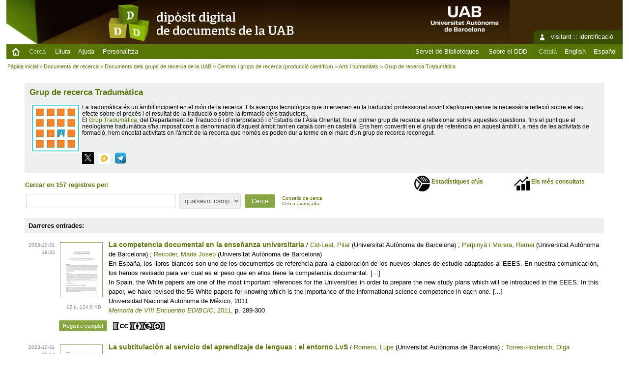

--- FILE ---
content_type: text/html; charset=utf-8
request_url: https://ddd.uab.cat/collection/gruptradumatica
body_size: 7476
content:
<!DOCTYPE html PUBLIC "-//W3C//DTD XHTML 1.0 Transitional//EN"
"http://www.w3.org/TR/xhtml1/DTD/xhtml1-transitional.dtd">
<html xmlns="http://www.w3.org/1999/xhtml" lang="ca" xml:lang="ca" xmlns:og="http://opengraphprotocol.org/schema/" >
<head>
 <title>Grup de recerca Tradumàtica - Dipòsit Digital de Documents de la UAB</title>
 <link rev="made" href="mailto:ddd.bib@uab.cat" />
 <link rel="stylesheet" href="https://ddd.uab.cat/img/invenio.css" type="text/css" />
 <link rel="stylesheet" href="/img/uab/uab.css" type="text/css" />
 <link rel="stylesheet" href="/img/uab/ddd.css" type="text/css" />
 <!--[if lt IE 8]>
    <link rel="stylesheet" type="text/css" href="https://ddd.uab.cat/img/invenio-ie7.css" />
 <![endif]-->
 <!--[if gt IE 8]>
    <style type="text/css">div.restrictedflag {filter:none;}</style>
 <![endif]-->

 <!--- UAB mobile access start --->
 <meta name="viewport" content="width=device-width; initial-scale=1.0">
 <link rel="stylesheet" href="/img/uab/uab_mobile.css" type="text/css"/>
 <link rel="stylesheet" href="/img/uab/header_mobile.css" type="text/css"/>
 <!--- UAB mobile access end --->

 <script type="text/javascript" src="/highslide/highslide-with-gallery.js"></script>
 <script type="text/javascript" src="/highslide/highslide.config.js" charset="utf-8"></script>
 <link rel="stylesheet" type="text/css" href="/highslide/highslide.css" />
 <!--[if lt IE 7]>
 <link rel="stylesheet" type="text/css" href="/highslide/highslide-ie6.css" />
 <![endif]-->
 <script type="text/javascript">
    // override Highslide settings here
    // instead of editing the highslide.js file
    hs.graphicsDir = '/highslide/graphics/';
 </script>

<!--- Altmetric.com start --->
<script type='text/javascript' src='https://d1bxh8uas1mnw7.cloudfront.net/assets/embed.js'></script>
<!--- Altmetric.com end --->

 <link rel="alternate" type="application/rss+xml" title="Dipòsit Digital de Documents de la UAB RSS" href="https://ddd.uab.cat/rss?cc=gruptradumatica" />
 <link rel="search" type="application/opensearchdescription+xml" href="https://ddd.uab.cat/opensearchdescription" title="Dipòsit Digital de Documents de la UAB" />
 <link rel="unapi-server" type="application/xml" title="unAPI" href="https://ddd.uab.cat/unapi" />
 <meta http-equiv="Content-Type" content="text/html; charset=utf-8" />
 <meta http-equiv="Content-Language" content="ca" />
 <meta name="description" content="Dipòsit Digital de Documents de la UAB - gruptradumatica" />
 <meta name="keywords" content="Dipòsit Digital de Documents de la UAB, gruptradumatica" />
 <script type="text/javascript" src="https://ddd.uab.cat/js/jquery.min.js"></script>
 
</head>
<body class="search" lang="ca">
<div class="pageheader">

<!-- replaced page header -->
<div class="headerlogo">
<a href="http://www.uab.cat/" target="_blank"><img src="/img/uab/logoUAB.png" class="logoUAB" style="position:absolute; right:20%; top:10%; border:0"></a>
<table class="headerbox" cellspacing="0">
 <tr>
  <td align="right" valign="top" colspan="15">
   &nbsp;
  <div class="userinfoboxbody">
    <img src="https://ddd.uab.cat/img/user-icon-1-16x16.gif" border="0" alt=""/> visitant ::
                   <a class="userinfo" href="https://ddd.uab.cat/youraccount/login?ln=ca&amp;referer=https%3A//ddd.uab.cat/collection/gruptradumatica%3F">identificació</a>
  </div>
  <div class="headerboxbodylogo">
   <a href="https://ddd.uab.cat?ln=ca">Dipòsit Digital de Documents de la UAB</a>
  </div>
  </td>
 </tr>
 <tr class="menu">
       <td class="headermoduleboxbodyblank">
             &nbsp;
       </td>
       <td class="inici">
             <a href="https://ddd.uab.cat/?ln=ca"><img src="/img/inici.png"></a>
       </td>
       <td class="headermoduleboxbodyblank">
             &nbsp;
       </td>
       <td class="headermoduleboxbodyselected">
             <a class="headerselected" href="https://ddd.uab.cat/?ln=ca">Cerca</a>
       </td>
       <td class="headermoduleboxbodyblank">
             &nbsp;
       </td>
       <td class="headermoduleboxbody">
             <a class="header" href="https://ddd.uab.cat/submit?ln=ca">Lliura</a>
       </td>
       <td class="headermoduleboxbody">
             <a class="header" href="https://ddd.uab.cat/help/?ln=ca">Ajuda</a>
       </td>
       <td class="headermoduleboxbodyblank">
             &nbsp;
       </td>
       <td class="headermoduleboxbody">
             <div class="hassubmenu">
        <a hreflang="en" class="header" href="https://ddd.uab.cat/youraccount/display?ln=ca">Personalitza</a>
        <ul class="subsubmenu"><li><a href="https://ddd.uab.cat/youralerts/list?ln=ca">Les vostres alertes</a></li><li><a href="https://ddd.uab.cat/yourbaskets/display?ln=ca">Els vostres cistells</a></li><li><a href="https://ddd.uab.cat/youralerts/display?ln=ca">Les vostres cerques</a></li></ul></div>
       </td>
       <td class="headermoduleboxbodyblank">&nbsp;</td>
       <td class="headermoduleboxbodyblanklast">
             &nbsp;
       </td>
       <td class="headermoduleboxbody">
             <a href="https://www.uab.cat/biblioteques/">Servei de Biblioteques</a>
       </td>
       <td class="headermoduleboxbodyblank">
             &nbsp;
       </td>
       <td class="headermoduleboxbody">
             <a href="https://www.uab.cat/ca/biblioteques/diposit-digital-documents">Sobre el DDD</a>
       </td>
       <td class="headermoduleboxbodyblank">
             &nbsp;
       </td>
       <td class="headermoduleboxbody idioma">
             <span class="langinfo">Català</span>&nbsp;<a href="/collection/gruptradumatica?ln=en" class="langinfo">English</a>&nbsp;<a href="/collection/gruptradumatica?ln=es" class="langinfo">Español</a>
       </td>
 </tr>
</table>
</div>
<table class="navtrailbox">
 <tr>
  <td class="navtrailboxbody">
   <a href="https://ddd.uab.cat?ln=ca" class="navtrail">Pàgina inicial</a> &gt; <a href="https://ddd.uab.cat/collection/docrec?ln=ca" class="navtrail">Documents de recerca</a> &gt; <a href="https://ddd.uab.cat/collection/docrecuab?ln=ca" class="navtrail">Documents dels grups de recerca de la UAB</a> &gt; <a href="https://ddd.uab.cat/collection/grurec?ln=ca" class="navtrail">Centres i grups de recerca (producció científica)</a> &gt; <a href="https://ddd.uab.cat/collection/cengrarthum?ln=ca" class="navtrail">Arts i humanitats</a> &gt; Grup de recerca Tradumàtica
  </td>
 </tr>
</table>
<!-- end replaced page header -->

</div>
        
<div class="pagebody">
  <div class="pagebodystripeleft">
    <div class="pageboxlefttop"></div>
    <div class="pageboxlefttopadd"></div>
    <div class="pageboxleftbottomadd"></div>
    <div class="pageboxleftbottom"></div>
  </div>
  <div class="pagebodystriperight">
    <div class="pageboxrighttop"></div>
    <div class="pageboxrighttopadd"></div>
    <div class="pageboxrightbottomadd"></div>
    <div class="pageboxrightbottom"></div>
  </div>
  <div class="pagebodystripemiddle">
    
    
    <div class="portalbox">
                        <div class="portalboxheader">Grup de recerca Tradumàtica</div>
                        <div class="portalboxbody"><table>
<tbody>
<tr>

<td>
<a href="http://grupsderecerca.uab.cat/tradumatica/"target=»_blank»
 <img class="thumbnail"><img src="https://ddd.uab.cat/img/uab/Tradumatica.png"></td> 
<td></a> <div class="portalboxbody">


La tradumàtica és un àmbit incipient en el món de la recerca. Els avenços tecnològics que intervenen en la traducció professional sovint s'apliquen sense la necessària reflexió sobre el seu efecte sobre el procés i el resultat de la traducció o sobre la formació dels traductors.
<p>
El <a href="http://grupsderecerca.uab.cat/tradumatica/"target=»_blank»>Grup Tradumàtica</a>, del Departament de Traducció i d’interpretació i d’Estudis de l’Àsia Oriental, fou el primer grup de recerca a reflexionar sobre aquestes qüestions, fins el punt que el neologisme tradumàtica s'ha imposat com a denominació d'aquest àmbit tant en català com en castellà. Ens hem convertit en el grup de referència en aquest àmbit i, a més de les activitats de formació, hem encetat activitats en l'àmbit de la recerca que només es poden dur a terme en el marc d'un grup de recerca reconegut.
    
<p>&nbsp;</p>

<a href="https://twitter.com/tradumatica"target=»_blank»><img src="https://ddd.uab.cat//img/uab/xlogo2.jpg" border="0"" target="_blank">  </a>&nbsp
<a href="http://blogs.uab.cat/tradumatica/"target=»_blank»><img src="https://ddd.uab.cat/img/uab/Blogs.png" border="0"" target="_blank">  </a>&nbsp
<a href="https://telegram.me/canaltradumatica"target=»_blank»><img src="https://ddd.uab.cat/img/uab/Telegram.png" border="0"" target="_blank">  </a>

</ul>
</div></td>
</tr>
</tbody>
</table>
                         <span style="float:right; position:relative; top:10px">
                          <a class="stats_button" href="/usage.py?c=gruptradumatica&report=usage&ln=ca"><img align="middle" src="/img/uab/usage_usage.png"> Estadístiques d'ús</a>
                          <a class="stats_button" href="/usage.py?c=gruptradumatica&report=max&ln=ca"><img align="middle" src="/img/uab/usage_max.png"> Els més consultats</a>
                         </span>
                        </div>
                     </div>
    
                <form name="search" action="https://ddd.uab.cat/search" method="get">
                
        <!--create_searchfor_simple()-->
        <input type="hidden" name="ln" value="ca" /><input type="hidden" name="cc" value="gruptradumatica" /><input type="hidden" name="sc" value="1" />
        <table class="searchbox simplesearch">
         <thead>
          <tr align="left">
           <th colspan="3" class="searchboxheader">Cercar en 157 registres per:</th>
          </tr>
         </thead>
         <tbody>
          <tr valign="baseline">
           <td class="searchboxbody" align="left"><input type="text" name="p" size="40" value="" class="simplesearchfield"/></td>
           <td class="searchboxbody" align="left"><select name="f"><option value="" selected="selected">qualsevol camp</option><option value="title">títol</option><option value="author">autor</option><option value="abstract">resum</option><option value="keyword">matèria</option><option value="fulltext">text complet</option><option value="year">any</option></select></td>
           <td class="searchboxbody" align="left">
             <input class="formbutton" type="submit" name="action_search" value="Cerca" />
           <td class="searchboxbody" valign="baseline">
             <small>
               <a href="https://ddd.uab.cat/help/search-tips?ln=ca">Consells de cerca</a><br />
               <a href="https://ddd.uab.cat/collection/gruptradumatica?ln=ca&amp;as=1">Cerca avançada</a>
             </small>
           </td>
          </tr>
         </tbody>
        </table>
        <!--/create_searchfor_simple()-->
        
                
                <table cellspacing="0" cellpadding="0" border="0" class="narrowandfocusonsearchbox">
                  <tr>
                    <td valign="top">
        <table class="narrowsearchbox">
          <thead>
            <tr>
              <th class="narrowsearchboxheader">Darreres entrades:</th>
            </tr>
          </thead>
          <tbody>
            <tr>
            <td class="narrowsearchboxbody"><table class="latestadditionsbox">
                <tr>
                  <td class="latestadditionsboxtimebody">2023-10-31<br />19:34</td>
                  <td class="latestadditionsboxrecordbody">
                    <abbr class="unapi-id" title="284207"></abbr>
                    

 <table>
  <tr>


   <td class='miniatura'>
   <div>
    <a href="https://ddd.uab.cat/pub/caplli/2011/284207/memviiiedibcic_a2011p289.pdf" >
     <img src="https://ddd.uab.cat/pub/caplli/2011/284207/memviiiedibcic_a2011p289.ico" 
       onMouseOver="this.src='https://ddd.uab.cat/pub/caplli/2011/284207/memviiiedibcic_a2011p289.gif'"
        onMouseOut="this.src='https://ddd.uab.cat/pub/caplli/2011/284207/memviiiedibcic_a2011p289.ico'" 
        class="miniatura"
        title="La competencia documental en la enseñanza universitaria" />
    </a>
   </div>
<small class="tamany">12 p, 124.8 KB</small> </td>

   <td class='dades' valign='top'><a href="/record/284207?ln=ca"><b>La competencia documental en la enseñanza universitaria</b></a>

    / 
<a href="/search?f=author&p=Cid-Leal%2C%20Pilar&sc=1&ln=ca">Cid-Leal, Pilar</a> (Universitat Autònoma de Barcelona) ; 
<a href="/search?f=author&p=Perpiny%C3%A0%20i%20Morera%2C%20Remei&sc=1&ln=ca">Perpinyà i Morera, Remei</a> (Universitat Autònoma de Barcelona) ; 
<a href="/search?f=author&p=Recoder%2C%20Maria%20Josep&sc=1&ln=ca">Recoder, Maria Josep</a> (Universitat Autònoma de Barcelona)





    <br />
    <small>En España, los libros blancos son uno de los documentos de referencia para la elaboración de los nuevos planes de estudio adaptados al EEES.  En nuestra comunicación, los hemos revisado para ver cual es el peso que en ellos tiene la competencia documental.  [...]    <br />In Spain, the White papers are one of the most important references for the Universities in order to prepare the new study plans which will be introduced in the EEES.  In this paper, we have revised the 56 White papers for knowing which is the importance of the informational science competence in each one.  [...]</small>

    <br />Universidad Nacional Autónoma de México, 2011



    <br /><em><a href="/search?f=publication&p=Memoria de VIII Encuentro EDIBCIC&ln=ca">Memoria de VIII Encuentro EDIBCIC</a></em>, <a href="/search?cc=caplli&f=issue&p=memviiiedibcic_a2011&rg=100&sf=fpage&so=a&ln=ca">2011,</a>  p. 289-300





     &nbsp;
   </td>
  </tr>

</table>
 <div class="moreinfo">
  <span class="moreinfo"><a href="https://ddd.uab.cat/record/284207?ln=ca" class="moreinfo">Registre complet</a></span> - <span class="llicencia"><a rel="license" href="https://creativecommons.org/licenses/by-nc-sa/4.0/deed.ca"><img src="/img/licenses/by-nc-sa.ico" border="0" alt="Creative Commons"></a></span>
   </div>
                  </td>
                </tr>
                <tr>
                  <td class="latestadditionsboxtimebody">2023-10-31<br />18:13</td>
                  <td class="latestadditionsboxrecordbody">
                    <abbr class="unapi-id" title="284204"></abbr>
                    

 <table>
  <tr>


   <td class='miniatura'>
   <div>
    <a href="https://ddd.uab.cat/pub/artpub/2011/284204/babel_a2011v57n3p305.pdf" >
     <img src="https://ddd.uab.cat/pub/artpub/2011/284204/babel_a2011v57n3p305.ico" 
       onMouseOver="this.src='https://ddd.uab.cat/pub/artpub/2011/284204/babel_a2011v57n3p305.gif'"
        onMouseOut="this.src='https://ddd.uab.cat/pub/artpub/2011/284204/babel_a2011v57n3p305.ico'" 
        class="miniatura"
        title="La subtitulación al servicio del aprendizaje de lenguas" />
    </a>
   </div>
<small class="tamany">28 p, 407.0 KB</small> </td>

   <td class='dades' valign='top'><a href="/record/284204?ln=ca"><b>La subtitulación al servicio del aprendizaje de lenguas : el entorno LvS</b></a>

    / 
<a href="/search?f=author&p=Romero%2C%20Lupe&sc=1&ln=ca">Romero, Lupe</a> (Universitat Autònoma de Barcelona) ; 
<a href="/search?f=author&p=Torres-Hostench%2C%20Olga&sc=1&ln=ca">Torres-Hostench, Olga</a> (Universitat Autònoma de Barcelona) ; 
<a href="/search?f=author&p=Sokoli%2C%20Stavroula&sc=1&ln=ca">Sokoli, Stavroula</a> (Hellenic Open University)





    <br />
    <small>LvS (Learning via Subtitling) es una herramienta de subtitulación para la enseñanza de lenguas.  El objetivo principal de LvS es la elaboración de material educativo para el aprendizaje activo de lenguas extranjeras mediante la subtitulación de clips de video.  [...]    <br />LvS (Learning via Subtitling) is a subtitling tool for language teaching.  The main objective of LvS is to provide educational material for the active learning of foreign languages through subtitled video clips.  [...]</small>

    <br />2011 - <img src="/img/uab/doi.ico" title="DOI (Digital Object Identifier)"> <a href="https://dx.doi.org/10.1075/babel.57.3.04rom" title="Versió de l'editor">10.1075/babel.57.3.04rom</a>



    <br /><em><a href="/search?f=publication&p=Babel&ln=ca">Babel</a></em>, <a href="/search?cc=artpub&f=issue&p=babel_a2011m1v57n3&rg=100&sf=fpage&so=a&ln=ca">Vol. 57 Núm. 3 (January 2011)</a> , p. 305-323





     &nbsp;
   </td>
  </tr>

</table>
 <div class="moreinfo">
  <span class="moreinfo"><a href="https://ddd.uab.cat/record/284204?ln=ca" class="moreinfo">Registre complet</a></span> - <span class="llicencia"><a rel="license" href="http://rightsstatements.org/vocab/InC/1.0/"><img src="/img/licenses/InC.ico" border="0"></a></span>
   </div>
                  </td>
                </tr>
                <tr>
                  <td class="latestadditionsboxtimebody">2023-06-28<br />17:00</td>
                  <td class="latestadditionsboxrecordbody">
                    <abbr class="unapi-id" title="276593"></abbr>
                    

 <table>
  <tr>


   <td class='miniatura'>
   <div>
    <a href="https://ddd.uab.cat/pub/caplli/2013/276593/versio_definitiva_peter_lang_2015-ddd.pdf" >
     <img src="https://ddd.uab.cat/pub/caplli/2013/276593/versio_definitiva_peter_lang_2015-ddd.ico" 
       onMouseOver="this.src='https://ddd.uab.cat/pub/caplli/2013/276593/versio_definitiva_peter_lang_2015-ddd.gif'"
        onMouseOut="this.src='https://ddd.uab.cat/pub/caplli/2013/276593/versio_definitiva_peter_lang_2015-ddd.ico'" 
        class="miniatura"
        title="Technology and e-resources for legal translators" />
    </a>
   </div>
<small class="tamany">14 p, 414.5 KB</small> </td>

   <td class='dades' valign='top'><a href="/record/276593?ln=ca"><b>Technology and e-resources for legal translators : the LAW10n project</b></a>

    / 
<a href="/search?f=author&p=Torres-Hostench%2C%20Olga&sc=1&ln=ca">Torres-Hostench, Olga</a> (Universitat Autònoma de Barcelona) ; 
<a href="/search?f=author&p=Bestu%C3%A9%2C%20Carmen&sc=1&ln=ca">Bestué, Carmen</a> (Universitat Autònoma de Barcelona)





    <br />
    <small>End User License Agreements are "those agreements as a result of which the licensee, purchaser of the license or user, receives from the licensor the right to use the programs under the terms agreed2"(Aparicio 2004:71).  [...]</small>

    <br />Peter Lang, 2013 (<a href="/search?f=series&p=New%20trends%20in%20translation%20studies&sc=1&ln=ca">New trends in translation studies</a>)



    <br /><em><a href="/search?f=publication&p=Conducting Research in Translation Technologies&ln=ca">Conducting Research in Translation Technologies</a></em>, <a href="/search?cc=caplli&f=issue&p=versio_a2013&rg=100&sf=fpage&so=a&ln=ca">2013,</a>  p. 285-306





     &nbsp;
   </td>
  </tr>

</table>
 <div class="moreinfo">
  <span class="moreinfo"><a href="https://ddd.uab.cat/record/276593?ln=ca" class="moreinfo">Registre complet</a></span> - <span class="llicencia"><a rel="license" href="https://creativecommons.org/licenses/by-nc-sa/4.0/deed.ca"><img src="/img/licenses/by-nc-sa.ico" border="0" alt="Creative Commons"></a></span>
   </div>
                  </td>
                </tr>
                <tr>
                  <td class="latestadditionsboxtimebody">2023-03-09<br />05:47</td>
                  <td class="latestadditionsboxrecordbody">
                    <abbr class="unapi-id" title="272920"></abbr>
                    

 <table>
  <tr>


   <td class='miniatura'>
   <div>
    <a href="https://ddd.uab.cat/pub/artpub/2021/272920/terminalia_a2021n24p64.pdf" >
     <img src="https://ddd.uab.cat/pub/artpub/2021/272920/terminalia_a2021n24p64.ico" 
       onMouseOver="this.src='https://ddd.uab.cat/pub/artpub/2021/272920/terminalia_a2021n24p64.gif'"
        onMouseOut="this.src='https://ddd.uab.cat/pub/artpub/2021/272920/terminalia_a2021n24p64.ico'" 
        class="miniatura"
        title="Les tesis doctorals sobre terminologia de les universitats de la Xarxa Vives d'Universitats (2010-2019)" />
    </a>
   </div>
<small class="tamany">11 p, 234.3 KB</small> </td>

   <td class='dades' valign='top'><a href="/record/272920?ln=ca"><b>Les tesis doctorals sobre terminologia de les universitats de la Xarxa Vives d'Universitats (2010-2019)</b></a>

    / 
<a href="/search?f=author&p=S%C3%A1nchez-Gij%C3%B3n%2C%20Pilar&sc=1&ln=ca">Sánchez-Gijón, Pilar</a> (Universitat Autònoma de Barcelona)





    <br />
    <small>En aquest article presentem l'anàlisi de les tesis sobre terminologia defensades, durant la dècada 2010-2019, a les universitats de la Xarxa Vives d'Universitats.  Ho fem a partir dels mateixos criteris emprats en l'estudi anterior sobre les tesis publicades entre 1999 i 2010 (Terminàlia, 2, 2010), per tal de garantir la comparabilitat dels resultats.  [...]    <br />In this article we present the analysis of the PhD theses on terminology defended during the decade 2010-2019 in the Catalan universities of the Vives Network of Universities.  We do this based on the same criteria used in the previous study on theses published between 1999 and 2010 (Terminàlia, 2, 2010), in order to guarantee the comparability of the results.  [...]</small>

    <br />Barcelona: Institut d'Estudis Catalans, 2021 - <img src="/img/uab/doi.ico" title="DOI (Digital Object Identifier)"> <a href="https://dx.doi.org/10.2436/20.2503.01.169" title="Versió de l'editor">10.2436/20.2503.01.169</a>



    <br /><em><a href="/search?f=publication&p=Terminàlia&ln=ca">Terminàlia</a></em>, <a href="/search?cc=artpub&f=issue&p=20136706_a2021n24&rg=100&sf=fpage&so=a&ln=ca">Núm. 24 (2021)</a> , p. 64-74





     &nbsp;
   </td>
  </tr>

</table>
 <div class="moreinfo">
  <span class="moreinfo"><a href="https://ddd.uab.cat/record/272920?ln=ca" class="moreinfo">Registre complet</a></span> - <span class="llicencia"><a rel="license" href="https://creativecommons.org/licenses/by-nc-nd/4.0/deed.ca"><img src="/img/licenses/by-nc-nd.ico" border="0" alt="Creative Commons"></a></span>
   </div>
                  </td>
                </tr>
                <tr>
                  <td class="latestadditionsboxtimebody">2022-12-19<br />13:10</td>
                  <td class="latestadditionsboxrecordbody">
                    <abbr class="unapi-id" title="269767"></abbr>
                    

 <table>
  <tr>


   <td class='miniatura'>
   <div>
    <a href="https://ddd.uab.cat/record/269767?ln=ca" >
     <img src="https://img.youtube.com/vi/Vtwm9IbqT1Q/0.jpg" width='85'
       onMouseOver="this.src='https://img.youtube.com/vi/Vtwm9IbqT1Q/1.jpg'"
        onMouseOut="this.src='https://img.youtube.com/vi/Vtwm9IbqT1Q/0.jpg'" 
        class="miniatura"
        title="#tradumatica20_catalan. Translation technologies and Catalan" />
    </a>
   </div>
 </td>

   <td class='dades' valign='top'><a href="/record/269767?ln=ca"><b>#tradumatica20_catalan. Translation technologies and Catalan</b></a>

    / 
<a href="/search?f=author&p=Torres-Hostench%2C%20Olga&sc=1&ln=ca">Torres-Hostench, Olga</a> (Universitat Autònoma de Barcelona) ; 
<a href="/search?f=author&p=S%C3%A1nchez-Gij%C3%B3n%2C%20Pilar&sc=1&ln=ca">Sánchez-Gijón, Pilar</a> (Universitat Autònoma de Barcelona)







    <br />2022



    <br /><em><a href="/record/46?ln=ca">Tradumàtica</a></em>, Núm. 20 (2022) (Tradumàtica dossier) 





     &nbsp;
   </td>
  </tr>

</table>
 <div class="moreinfo">
  <span class="moreinfo"><a href="https://ddd.uab.cat/record/269767?ln=ca" class="moreinfo">Registre complet</a></span> - <span class="llicencia"><a rel="license" href="https://creativecommons.org/licenses/by/4.0/deed.ca"><img src="/img/licenses/by.ico" border="0" alt="Creative Commons"></a></span>
   </div>
                  </td>
                </tr>
                <tr>
                  <td class="latestadditionsboxtimebody">2022-11-30<br />13:51</td>
                  <td class="latestadditionsboxrecordbody">
                    <abbr class="unapi-id" title="269137"></abbr>
                    

 <table>
  <tr>


   <td class='miniatura'>
   <div>
    <a href="https://ddd.uab.cat/record/269137?ln=ca" >
     <img src="https://img.youtube.com/vi/jH6q1QXyNqc/0.jpg" width='85'
       onMouseOver="this.src='https://img.youtube.com/vi/jH6q1QXyNqc/1.jpg'"
        onMouseOut="this.src='https://img.youtube.com/vi/jH6q1QXyNqc/0.jpg'" 
        class="miniatura"
        title="#tradumatica20_market. Translation technologies and professional market" />
    </a>
   </div>
 </td>

   <td class='dades' valign='top'><a href="/record/269137?ln=ca"><b>#tradumatica20_market. Translation technologies and professional market</b></a>

    / 
<a href="/search?f=author&p=Mata%20Pastor%2C%20Manuel&sc=1&ln=ca">Mata Pastor, Manuel</a> ; 
<a href="/search?f=author&p=S%C3%A1nchez-Gij%C3%B3n%2C%20Pilar&sc=1&ln=ca">Sánchez-Gijón, Pilar</a> (Universitat Autònoma de Barcelona)







    <br />2022



    <br /><em><a href="/record/46?ln=ca">Tradumàtica</a></em>, Núm. 20 (2022) (Tradumàtica dossier) 





     &nbsp;
   </td>
  </tr>

</table>
 <div class="moreinfo">
  <span class="moreinfo"><a href="https://ddd.uab.cat/record/269137?ln=ca" class="moreinfo">Registre complet</a></span> - <span class="llicencia"><a rel="license" href="https://creativecommons.org/licenses/by/4.0/deed.ca"><img src="/img/licenses/by.ico" border="0" alt="Creative Commons"></a></span>
   </div>
                  </td>
                </tr>
                <tr>
                  <td class="latestadditionsboxtimebody">2022-11-30<br />13:37</td>
                  <td class="latestadditionsboxrecordbody">
                    <abbr class="unapi-id" title="269136"></abbr>
                    

 <table>
  <tr>


   <td class='miniatura'>
   <div>
    <a href="https://ddd.uab.cat/record/269136?ln=ca" >
     <img src="https://img.youtube.com/vi/2UM7fIWZ7sQ/0.jpg" width='85'
       onMouseOver="this.src='https://img.youtube.com/vi/2UM7fIWZ7sQ/1.jpg'"
        onMouseOut="this.src='https://img.youtube.com/vi/2UM7fIWZ7sQ/0.jpg'" 
        class="miniatura"
        title="#tradumatica20_perspectives. Translation technologies and future perspectives" />
    </a>
   </div>
 </td>

   <td class='dades' valign='top'><a href="/record/269136?ln=ca"><b>#tradumatica20_perspectives. Translation technologies and future perspectives</b></a>

    / 
<a href="/search?f=author&p=Rico%20P%C3%A9rez%2C%20Celia&sc=1&ln=ca">Rico Pérez, Celia</a> (Universidad Europea de Madrid) ; 
<a href="/search?f=author&p=S%C3%A1nchez-Gij%C3%B3n%2C%20Pilar&sc=1&ln=ca">Sánchez-Gijón, Pilar</a> (Universitat Autònoma de Barcelona)







    <br />2022



    <br /><em><a href="/record/46?ln=ca">Tradumàtica</a></em>, Núm. 20 (2022), p. 233 (Tradumàtica dossier) 





     &nbsp;
   </td>
  </tr>

</table>
 <div class="moreinfo">
  <span class="moreinfo"><a href="https://ddd.uab.cat/record/269136?ln=ca" class="moreinfo">Registre complet</a></span> - <span class="llicencia"><a rel="license" href="https://creativecommons.org/licenses/by/4.0/deed.ca"><img src="/img/licenses/by.ico" border="0" alt="Creative Commons"></a></span>
   </div>
                  </td>
                </tr>
                <tr>
                  <td class="latestadditionsboxtimebody">2022-11-30<br />13:22</td>
                  <td class="latestadditionsboxrecordbody">
                    <abbr class="unapi-id" title="269135"></abbr>
                    

 <table>
  <tr>


   <td class='miniatura'>
   <div>
    <a href="https://ddd.uab.cat/record/269135?ln=ca" >
     <img src="https://img.youtube.com/vi/Omu10wc3ArI/0.jpg" width='85'
       onMouseOver="this.src='https://img.youtube.com/vi/Omu10wc3ArI/1.jpg'"
        onMouseOut="this.src='https://img.youtube.com/vi/Omu10wc3ArI/0.jpg'" 
        class="miniatura"
        title="#tradumatica20_research. Translation technologies and research" />
    </a>
   </div>
 </td>

   <td class='dades' valign='top'><a href="/record/269135?ln=ca"><b>#tradumatica20_research. Translation technologies and research</b></a>

    / 
<a href="/search?f=author&p=Mu%C3%B1oz%20Mart%C3%ADn%2C%20Ricardo&sc=1&ln=ca">Muñoz Martín, Ricardo</a> (Universidad de Granada) ; 
<a href="/search?f=author&p=Enriquez%20Ra%C3%ADdo%2C%20Vanessa&sc=1&ln=ca">Enriquez Raído, Vanessa</a> (The University of Auckland) ; 
<a href="/search?f=author&p=S%C3%A1nchez-Gij%C3%B3n%2C%20Pilar&sc=1&ln=ca">Sánchez-Gijón, Pilar</a> (Universitat Autònoma de Barcelona)







    <br />2022



    <br /><em><a href="/record/46?ln=ca">Tradumàtica</a></em>, Núm. 20 (2022), p. 222 (Tradumàtica dossier) 





     &nbsp;
   </td>
  </tr>

</table>
 <div class="moreinfo">
  <span class="moreinfo"><a href="https://ddd.uab.cat/record/269135?ln=ca" class="moreinfo">Registre complet</a></span> - <span class="llicencia"><a rel="license" href="https://creativecommons.org/licenses/by/4.0/deed.ca"><img src="/img/licenses/by.ico" border="0" alt="Creative Commons"></a></span>
   </div>
                  </td>
                </tr>
                <tr>
                  <td class="latestadditionsboxtimebody">2022-11-30<br />13:16</td>
                  <td class="latestadditionsboxrecordbody">
                    <abbr class="unapi-id" title="269134"></abbr>
                    

 <table>
  <tr>


   <td class='miniatura'>
   <div>
    <a href="https://ddd.uab.cat/record/269134?ln=ca" >
     <img src="https://img.youtube.com/vi/577pnr_mOIM/0.jpg" width='85'
       onMouseOver="this.src='https://img.youtube.com/vi/577pnr_mOIM/1.jpg'"
        onMouseOut="this.src='https://img.youtube.com/vi/577pnr_mOIM/0.jpg'" 
        class="miniatura"
        title="#tradumatica20_didactics. Translation technologies and didactics" />
    </a>
   </div>
 </td>

   <td class='dades' valign='top'><a href="/record/269134?ln=ca"><b>#tradumatica20_didactics. Translation technologies and didactics</b></a>

    / 
<a href="/search?f=author&p=Gonz%C3%A1lez-Pastor%2C%20Diana&sc=1&ln=ca">González-Pastor, Diana</a> (Universitat de València) ; 
<a href="/search?f=author&p=S%C3%A1nchez-Gij%C3%B3n%2C%20Pilar&sc=1&ln=ca">Sánchez-Gijón, Pilar</a> (Universitat Autònoma de Barcelona)







    <br />2022



    <br /><em><a href="/record/46?ln=ca">Tradumàtica</a></em>, Núm. 20 (2022), p. 207 (Tradumàtica dossier) 





     &nbsp;
   </td>
  </tr>

</table>
 <div class="moreinfo">
  <span class="moreinfo"><a href="https://ddd.uab.cat/record/269134?ln=ca" class="moreinfo">Registre complet</a></span> - <span class="llicencia"><a rel="license" href="https://creativecommons.org/licenses/by/4.0/deed.ca"><img src="/img/licenses/by.ico" border="0" alt="Creative Commons"></a></span>
   </div>
                  </td>
                </tr>
                <tr>
                  <td class="latestadditionsboxtimebody">2022-11-30<br />13:11</td>
                  <td class="latestadditionsboxrecordbody">
                    <abbr class="unapi-id" title="269133"></abbr>
                    

 <table>
  <tr>


   <td class='miniatura'>
   <div>
    <a href="https://ddd.uab.cat/record/269133?ln=ca" >
     <img src="https://img.youtube.com/vi/wTsdk95ygN8/0.jpg" width='85'
       onMouseOver="this.src='https://img.youtube.com/vi/wTsdk95ygN8/1.jpg'"
        onMouseOut="this.src='https://img.youtube.com/vi/wTsdk95ygN8/0.jpg'" 
        class="miniatura"
        title="Q11" />
    </a>
   </div>
 </td>

   <td class='dades' valign='top'><a href="/record/269133?ln=ca"><b>Q11 : You are not a professional translator but you use machine translation on a regular basis? What do you use it for, for what purpose, in what way?</b></a>

    / 
<a href="/search?f=author&p=Orrego-Carmona%2C%20David&sc=1&ln=ca">Orrego-Carmona, David</a> (University of Warwick) ; 
<a href="/search?f=author&p=S%C3%A1nchez-Gij%C3%B3n%2C%20Pilar&sc=1&ln=ca">Sánchez-Gijón, Pilar</a> (Universitat Autònoma de Barcelona)







    <br />2022



    <br /><em><a href="/record/46?ln=ca">Tradumàtica</a></em>, Núm. 20 (2022), p. 322 (Tradumàtica dossier) 



   <br />

   <div>
    <a href="https://ddd.uab.cat/record/269133?ln=ca" >
     <img src="https://img.youtube.com/vi/5mpDkWcIS8c/0.jpg" width='85'
       onMouseOver="this.src='https://img.youtube.com/vi/5mpDkWcIS8c/1.jpg'"
        onMouseOut="this.src='https://img.youtube.com/vi/5mpDkWcIS8c/0.jpg'" 
        class="miniatura"
        title="Q11" />
    </a>
   </div>
 
   <div>
    <a href="https://ddd.uab.cat/record/269133?ln=ca" >
     <img src="https://img.youtube.com/vi/9A8K3gEfmJ8/0.jpg" width='85'
       onMouseOver="this.src='https://img.youtube.com/vi/9A8K3gEfmJ8/1.jpg'"
        onMouseOut="this.src='https://img.youtube.com/vi/9A8K3gEfmJ8/0.jpg'" 
        class="miniatura"
        title="Q11" />
    </a>
   </div>


    <a href="/record/269133?ln=ca">3 documents</a>
   </td>
  </tr>

</table>
 <div class="moreinfo">
  <span class="moreinfo"><a href="https://ddd.uab.cat/record/269133?ln=ca" class="moreinfo">Registre complet</a></span> - <span class="llicencia"><a rel="license" href="https://creativecommons.org/licenses/by/4.0/deed.ca"><img src="/img/licenses/by.ico" border="0" alt="Creative Commons"></a></span>
   </div>
                  </td>
                </tr></table><div align="right"><small><a href="https://ddd.uab.cat/search?cc=gruptradumatica&amp;ln=ca&amp;jrec=11">[&gt;&gt; més]</a></small></div></td>
            </tr>
          </tbody>
        </table></td>
               </tr></table>
            
               </form>
  </div>
  <div class="clear"></div>
</div>

<div class="pagefooter">

<!-- replaced page footer -->
 <div class="pagefooterstripeleft">
  Dipòsit Digital de Documents de la UAB&nbsp;::&nbsp;<a class="footer" href="https://ddd.uab.cat/?ln=ca">Cerca</a>&nbsp;::&nbsp;<a class="footer" href="https://ddd.uab.cat/submit?ln=ca">Lliura</a>&nbsp;::&nbsp;<a class="footer" href="https://ddd.uab.cat/youraccount/display?ln=ca">Personalitza</a>&nbsp;::&nbsp;<a class="footer" href="https://ddd.uab.cat/help/?ln=ca">Ajuda</a>
  <br />
  Powered by <a class="footer" href="http://invenio-software.org/">Invenio</a> v1.1.6
  <br />
  Mantingut per <a class="footer" href="mailto:ddd.bib@uab.cat">ddd.bib@uab.cat</a>
  &nbsp;::&nbsp;<a class="footer" title="Public Domain Creative Commons" href="https://creativecommons.org/publicdomain/zero/1.0/">Metadades subjectes a: <img src="https://ddd.uab.cat/img/licenses/publicdomain.ico" style="text-align:center; vertical-align:middle"></a>
  <br />
  Darrera actualització: 17 nov 2025, 20:11
 </div>
 <div class="pagefooterstriperight">
  Col·laborem<br />
<a href="https://www.recolecta.fecyt.es/sites/default/files/documents/Resolucion%20definitiva%20concesion%20distintivo%20de%20Repositorios.pdf"><img src="https://ddd.uab.cat/img/uab/recolecta_ddd_a2025m10d1.ico" title="Recolecta - Evaluación de repositorios" border="0"></a>
<a href="http://www.rebiun.org/repositorios/Paginas/evaluacion-repositorios.aspx"><img src="https://ddd.uab.cat/img/uab/crue_evaluacion.ico" title="Rebiun - Evaluación de repositorios" border="0"></a>
<a href="http://www.mcu.es/"><img src="https://ddd.uab.cat/img/uab/logo_mcu.gif" title="Ministerio de Cultura" border="0"></a>
<a href="http://www.csuc.cat/ca/biblioteques-cbuc"><img src="https://ddd.uab.cat/img/uab/logo_csuc.jpg" title="Consorci de Biblioteques Universitàries de Catalunya" border="0"></a>
<a href="http://www.aneca.es/"><img src="https://ddd.uab.cat/img/uab/web_aneca.gif" title="Agencia Nacional de Evaluación de la Calidad y Acreditación" border="0"></a>
<a href="https://www.bancsabadell.com"><img src="https://ddd.uab.cat/img/uab/logo_bsabadell.gif" title="Banc Sabadell" border="0"></a>
 </div>
<!-- replaced page footer -->
</div>
</body>
</html>
        

--- FILE ---
content_type: text/css
request_url: https://ddd.uab.cat/img/uab/ddd.css
body_size: 1817
content:
/* @override 
	http://www.quadrati.com/uab/ddd.css
*/

/*
Només canvis cromàtics
Canvis d'estructura a uab.css
*/

/* Exclusiu del DDD */

.pageheader div.logoUAB {
	width: 120px;
	height: 60px;
	position: absolute;
	top: 13px;
	background: url("logoUAB.png") no-repeat;
	right: 23%;
}
.pageheader div.logoUAB a {
	width: 120px;
	height: 60px;
	display: block;
}

.pageheader div.logoUAB img {
	display: none;
}

/* final Exclusiu del DDD */

/* Capçalera */

.headerbox {
	color: #fff;
	background: #3d2908 url("/img/uab/ddd.png") no-repeat
}

.headerbox tr.menu {
    background-color: #587606
}

/* +Botons usuari */

.userinfoboxbody {
	color: #fff;
	padding: 5px 10px;
	height: 18px;
	min-width: 160px;
	position: absolute;
	top: 62px;
	right: 0;
	font-size: 1.3em;
	background: #3b4f03 url(user.png) no-repeat 13px;
	-webkit-border-top-left-radius: 6px;
	-moz-border-radius-topleft: 6px;
	border-top-left-radius: 6px;
	text-indent: 25px;
	text-align: left;
}

.userinfoboxbody img {
	vertical-align: bottom;
	display: none;
}

a.userinfo:link {
	color: #fff;
}

a.userinfo:visited {
	color: #fff;
}

a.userinfo:active {
	color: #fff;
}

a.userinfo:hover {
	color: #c1d2b0;
}

/* +Botons menú */

.menu a:link {
	color: #fff;
}

a.header:link {
	color: #fff;
}

a.header:visited {
	color: #fff;
}

a.header:active {
	color: #fff;
}

a.header:hover {
	color: #c1d2b0;
	text-decoration: underline;
}

a.headerselected:link {
	color: #c1d2b0;
}

a.headerselected:visited {
	color: #fff;
}

a.headerselected:active {
	color: #fff;
}

a.headerselected:hover {
	color: #c1d2b0;
}

/* menu */

.headermoduleboxbody:hover {
	background: transparent;
}

.headermoduleboxbody a:visited {
	color: #fff;
}

.headermoduleboxbody a:hover {
	color: #c1d2b0;
}
.menu ul {
	background-color: #587606;
}
.menu ul.subsubmenu li {
	background-color: #587606;
}

.menu ul.subsubmenu li a, .menu div ul.subsubmenu li a:visited {
	color: #fff;
}

.menu div ul.subsubmenu li a:hover {
	color: #c1d2b0;
}

.menu ul.subsubmenu li:hover {
	background-color: #587606;
}

/* +Idiomes */

span.langinfo {
	color: #c1d2b0;
	padding: 0px 4px;
	line-height: 1.4em;
}

a.langinfo:link {
	color: #fff;
}

a.langinfo:visited {
	color: #fff;
}

a.langinfo:active {
	color: #c1d2b0;
	text-decoration: none;
}

a.langinfo:hover {
	color: #c1d2b0;
	text-decoration: underline;
}

/* final Capçalera */

/* Portalbox destacat */

.pagebodystripemiddle .portalbox {
	color: #587606;
	/*background-color: #c1d2b0;*/
}

.pagebodystripemiddle .portalboxheader {
	color: #587606;
	font-weight: bold;
	letter-spacing: 0;
}

.pagebodystripemiddle .portalboxbody td {
	vertical-align: top;
	margin-bottom: 0px;
	padding-bottom: 5px;
	color: #333;
}

/* final Portalbox destacat */

/* Portalbox dreta */
.pageboxlefttopadd .portalboxheader, 
.pageboxrighttopadd .portalboxheader {
	color: #587606;
	font-weight: bold;
}

.portalbox {
	color: #000;
	/*background: #eef0ef;*/
}

/* final Portalbox dreta */

/* Títols */

h1, h2, h3, h4, h5, h6 {
	color: #587606;
}

h1.headline {
	color: #587606;
}
strong.headline {
	color: #587606;
	font-weight: normal;
	font-style: normal;
}

/* final títols */

/* Links generals */

a:link {
	/*color: #587606;*/
	color: #587606;
	text-decoration: none;
}

a:visited {
	color: #587606;
	text-decoration: none;
}

a:active {
	color: #587606;
	text-decoration: none;
}

a:hover {
	color: #587606;
	text-decoration: underline;
}

/* final Links generals */

/* Miquetes de pa */

td.navtrailboxbody {
	color: #587606;
}

a.navtrail:link {
	color: #587606;
	text-decoration: none;
}

a.navtrail:visited {
	color: #587606;
	text-decoration: none;
}

a.navtrail:active {
	color: #587606;
	text-decoration: none;
}

a.navtrail:hover {
	text-decoration: underline;
}

/* final de miquetes de pa */

/* Altres links */

a.google:link {
   color: #587606;
   
}
a.google:visited {
	color: #587606;
	text-decoration: none;
}
a.google:active {
   color: #587606;
   text-decoration: none;
   
}
a.google:hover {
   color: #587606;
   text-decoration: underline;

}
a.nearestterms:link {
   color: #587606;
}
a.nearestterms:visited {
	color: #587606;
	text-decoration: none;
}
a.nearestterms:active {
   color: #587606;
   text-decoration: none;
}
a.nearestterms:hover {
 color: #587606;
   text-decoration: underline;
}

a.examplequery:link {
	color: #587606;
}

a.examplequery:visited {
	color: #587606;
	text-decoration: none;
}

a.examplequery:active {
	color: #587606;
}

a.examplequery:hover {
	color: #587606;
}

a.img:hover {
	color: #00c;
}

a.img:active {
	color: #00c;
}

a.note:link {
	color: #888;
}

a.note:visited {
	color: #888;
	text-decoration: none;
}

a.note:active {
	color: #888;
}

a.note:hover {
	color: #888;
}

a.nodecoration:link {
	color: #000;
}

a.nodecoration:visited {
	color: #000;
	text-decoration: none;
}

a.nodecoration:active {
	color: #000;
}

a.nodecoration:hover {
	color: #000;
}

th.youraccountheader a:link, th.youraccountheader a:visited {
	color: #587606;
	text-decoration: underline;
}
th.youraccountheader a:hover {
   text-decoration:underline;
}

/* altres links */

/* Cerca */

th.searchboxheader a:link {
	color: #BAC4BC;
}

th.searchboxheader a:visited {
	color: #BAC4BC;
	text-decoration: none;
}

th.searchboxheader a:active {
	color: #BAC4BC;
}

th.searchboxheader a:hover {
	color: #BAC4BC;
}

.searchboxheader {
	color: #587606;
}

.searchboxbody a:link {
	color: #587606;
}

/* final Cerca */

/* Taula Enfocat a (taula "limitar" a uab.css en grisos */

.focusonsearchboxheader {
	color: #587606;
	background: #d7e4b3;
}

.focusonsearchbox {
	color: #000;
}

/* final taula Enfocat a */

/* Botons */

input.formbutton {
	border: none;
	background-color: #87a644;
	color: #fff;
}

input.formbutton:hover {
	border: none;
	background-color: #444;
}

a.moreinfo:link {
	color: #fff !important;
	margin: 10px 0;
	padding: 5px 8px;
	background-color: #87a644;
	-webkit-border-radius: 3px;
	-moz-border-radius: 3px;
	border-radius: 3px;
}

a.moreinfo:visited {
	color: #587606;
	background-color: #d4dad6;
	text-decoration: none;
}

a.moreinfo:active {
	color: #fff;
}

a.moreinfo:hover {
	color: #fff;
	text-decoration: none;
	background-color: #444;
	cursor: pointer;
}

.narrowsearchbox div small {
	padding: 4px 10px;
	background-color: #87a644;
	-webkit-border-radius: 3px;
	-moz-border-radius: 3px;
	border-radius: 3px;
}

.narrowsearchbox div small a {
	color: #fff;
}

.narrowsearchbox div small:hover {
	background-color: #444;
	cursor: pointer;
	text-decoration: none;
}

.narrowsearchbox div small a:hover {
	text-decoration: none;
}

/*span.semblants {
	margin: 0 4px;
	border: 1px solid #ddd;
	padding: 2px 8px;
	background-color: #eef0ef;
	-webkit-border-radius: 3px;
	-moz-border-radius: 3px;
	border-radius: 3px;
}

span.semblants:hover {
	background-color: #e6e8e7;
	border: 1px solid #bbb;
	cursor: pointer;
}*/


/*.adminbutton {
	color: #fff;
	background: #1a7289;
	border: none;
	padding: 6px 14px;
	font-weight: normal;
	font-style: normal;
}

.adminbutton:hover {
	text-decoration: underline;
}*/

/* Registres complets i detalls */

.detailedrecordactions a {
	text-decoration: none !important;
}

.detailedrecordactions a:hover {
	text-decoration: underline !important;
}

#detailedrecordshortreminder {
	margin: 0px 0px 0px 0px;
	padding: 4px;
	border: none;
}

#detailedrecordshortreminder #HB {
	position: relative;
	left: -65px;
}

video {
    border: 1px solid #999966;
}

/* final Registres complets i detalls */


--- FILE ---
content_type: text/css
request_url: https://ddd.uab.cat/img/uab/header_mobile.css
body_size: 483
content:
@media (min-width: 1600px) {
    .home, .index, .search, .help, .youraccount, .youralerts, .yourapprovals, .yourbaskets, .yourgroups, .yourloans {
	max-width: 80%;
	width: 95%;
	min-width: 740px;
	margin: 0 auto 30px auto;
	padding: 0px;
	border-right: 1px solid #EEEEEE;
	border-left: 1px solid #EEEEEE;
    }

    body {
	background-color:#EEF0EF
    }

    .pagebody {
	margin: 0;
	padding:20px 40px 20px 40px
    }
}

@media screen and (max-width: 768px) {
    .pageheader:after {
	content: "dipòsit digital de documents de la UAB";
	color: #ffffff;
	font-size: 2em;
	position: absolute;
	top: 20px;
	left: 100px;
	max-width: 250px;
    }

    .headerbox tr:nth-of-type(1) {
	background-color: #2e2d16;
	background-image: url('/img/uab/header_mobile.png');
	background-repeat: no-repeat;
	background-size: 70px;
	background-position: 5px 15px;
    }

}

@media screen and (max-width: 480px) {
    .pageheader:after {
	font-size: 1.6em;
    }
}
